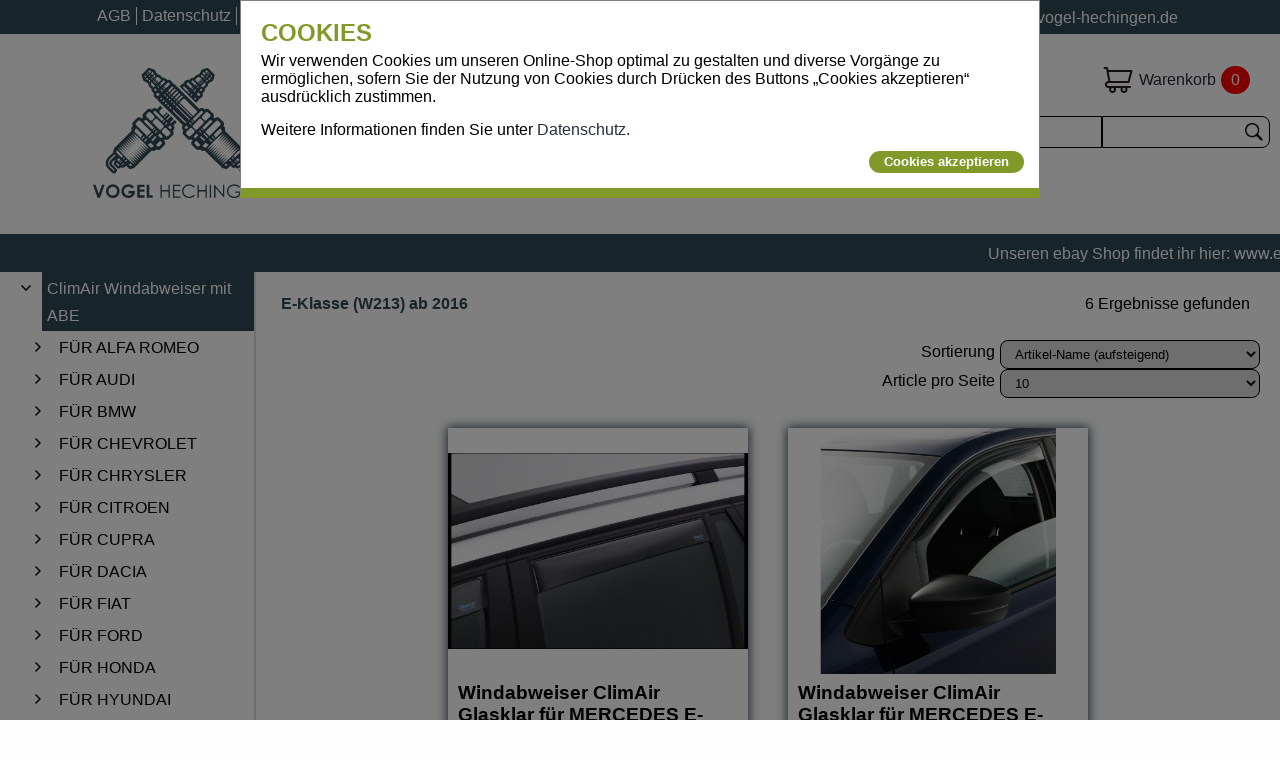

--- FILE ---
content_type: text/html; charset=utf-8
request_url: https://vogel-hechingen.de/warengruppe/140072/E-Klasse-_W213_-ab-2016.html
body_size: 49694
content:


<!DOCTYPE html>
<html lang="de">
<head><meta http-equiv="Content-Type" content="text/html; charset=utf-8" /><meta charset="UTF-8" /><meta name="viewport" content="width=device-width, initial-scale=1.0" /><meta name="copyright" content="Vogel Hechingen" /><title>
	E-Klasse-_W213_-ab-2016 - Neue Marken Artikel für LKW PKW SUV Transporter 
</title><link rel="stylesheet" type="text/css" href="../../style/global.css" media="screen" /><link rel="stylesheet" type="text/css" href="../../style/base.css" media="screen" /><script src="../../js/jquery-3.5.1.min.js"></script>
<script src="../../js/article.js"></script>
<script src="../../js/filter.js"></script>
<script src="../../js/shoppingcart-popup-21_4_12_1.js"></script>
<script src="../../js/main.js"></script>
<script> 
   basepath_site='../../';
   lang_ShoppingCart='Warenkorb';
   lang_OrderStart='Kasse';
   lang_NoArticle='Keinen Artikel im Warenkorb vorhanden';
   lang_ChangeAmount='Menge ändern';
   lang_ChangeAmountDone='Menge wird geändert';
</script>
<link rel="icon" href="../../img/favicon.png" />

<meta name="robots" content="all" />
<meta name="google-site-verification" content="1rJ2LyipT1HPY1OI_q6bZt3bK0d9c_F1mAvT6ordYU0" />
    <style>
        /*.section-articlelist-header {
            display: flex;
            -ms-flex-flow: column wrap;
            -webkit-flex-flow: column wrap;
            flex-flow: column wrap;
        }

            .section-articlelist-header > * {
                -ms-flex: 1 1 50%;
                -webkit-flex: 1 1 50%;
                flex: 1 1 50%;
                max-width: 50%;
            }

            .section-articlelist-header > span {
                -ms-flex: 2 1 100%;
                -webkit-flex: 2 1 100%;
                flex: 2 1 100%;
                height: 100%;
            }*/

        .article-info-title {
            -ms-flex: 2 50%;
            -webkit-flex: 2 50%;
            flex: 2 50%;
        }

        .article-info-title, .article-info-artnr {
            font-size: 1.2em;
        }


            .article-info-artnr::before {
                content: 'Artikel-Nr.: ';
                text-align: left;
            }
            .article-info-artean::before {
                content: 'EAN: ';
                text-align: left;
            }

        .article-info-price {
            font-size: 1.2em;
            font-weight: bold;
        }

        .article-info-retailprice {
            font-size: 1.1em;
            font-weight: bold;
            color: red;
            text-decoration: line-through !important;
        }

        .section-articlelist-header {
            display: flex;
            -ms-flex-flow: column nowrap;
            -webkit-flex-flow: column nowrap;
            flex-flow: column nowrap;
            padding: 10px;
            /*-webkit-justify-content: flex-end;
            justify-content: flex-end;*/
            -webkit-align-items: flex-end;
            align-items: flex-end;
        }

        .section-articlelist-info {
            display: flex;
            -ms-flex-flow: row wrap;
            -webkit-flex-flow: row wrap;
            flex-flow: row wrap;
            padding: 10px;
            -webkit-justify-content: space-between;
            justify-content: space-between;
        }

            .section-articlelist-info > h1 {
                color: #2f4952;
            }


            .section-articlelist-info > h1, .section-articlelist-info > p:not(:last-child) {
                -ms-flex: 0 0 49%;
                -webkit-flex: 0 0 49%;
                flex: 0 0 49%;
            }

            .section-articlelist-info > p:not(:last-child) {
                text-align: right;
            }

            .section-articlelist-info > p:last-child {
                -ms-flex: 0 0 100%;
                -webkit-flex: 0 0 100%;
                flex: 0 0 100%;
            }

        .section-articlelist-header article {
            display: flex;
            /*width: 520px;*/
        }

            .section-articlelist-header article span {
                /*-ms-flex: 0 0;
                -webkit-flex: 0 0;
                flex: 0 0;*/
            }

            .section-articlelist-header article select {
                width: 260px;
            }
    </style>


    <style>
        .divLogin {
            margin: 0px auto;
            max-width: 400px;
            display: flex;
            -ms-flex-flow: column nowrap;
            -webkit-flex-flow: column nowrap;
            flex-flow: column nowrap;
        }

        .section-search {
            position: relative;
        }

            .section-search input[type=text] {
                height: 32px;
            }

            .section-search > input[type=image] {
                position: absolute;
                right: 0px;
                top: 0px;
            }

        .header-left, .header-right {
            max-width: 500px;
        }

        .header-right-nav {
            list-style: none;
            display: flex;
            -ms-flex-flow: row nowrap;
            -webkit-flex-flow: row nowrap;
            flex-flow: row nowrap;
            padding: 20px 0px;
        }

            .header-right-nav > li {
                -ms-flex: 1 1 100%;
                -webkit-flex: 1 1 100%;
                flex: 1 1 100%;
            }

            /*.header-right-nav > li:not(:first-child) {
                -ms-flex: 0 0 32px;
                -webkit-flex: 0 0 32px;
                flex: 0 0 32px;
            }*/

            .header-right-nav a {
                display: flex;
                -ms-flex-flow: row nowrap;
                -webkit-flex-flow: row nowrap;
                flex-flow: row nowrap;
                -webkit-justify-content: stretch;
                justify-content: stretch;
            }

                .header-right-nav a span {
                    align-self: center;
                }

            .header-right-nav img {
                width: 32px;
                height: 32px;
            }

        .header-topline {
            display: flex;
            -ms-flex: 2 1 100%;
            -webkit-flex: 2 1 100%;
            flex: 2 1 100%;
            color: white;
            background-color: #2f4952;
            -webkit-justify-content: space-evenly;
            justify-content: space-evenly;
            -ms-flex-flow: row wrap;
            -webkit-flex-flow: row wrap;
            flex-flow: row wrap;
        }

            .header-topline > ul {
                display: flex;
                -ms-flex-flow: row nowrap;
                -webkit-flex-flow: row nowrap;
                flex-flow: row nowrap;
                -webkit-justify-content: space-around;
                justify-content: space-around;
            }

                .header-topline > ul li:not(:first-child) {
                    margin-left: 5px;
                }

                .header-topline > ul li {
                    line-height: 26px;
                    padding: 4px 5px;
                }

                .header-topline > ul, .header-topline > ul ul {
                    list-style: none;
                }


            .header-topline nav {
                padding: 4px 0px;
            }

                .header-topline nav ul {
                    height: 24px;
                }


                .header-topline nav a {
                    color: white;
                    display: block;
                    padding: 0px 5px;
                }

        .header-bottomline {
            display: flex;
            -ms-flex-flow: row nowrap;
            -webkit-flex-flow: row nowrap;
            flex-flow: row nowrap;
        }

        #aGoToShoppingCart {
            position: relative;
            cursor:pointer;
        }

            #aGoToShoppingCart .counter:empty {
                display: none;
            }


            #aGoToShoppingCart .counter {
                /*position: absolute;
                right: -16px;
                top: -16px;*/
                -moz-border-radius: 16px;
                -webkit-border-radius: 16px;
                border-radius: 16px;
                background-color: red;
                color: white;
                padding: 5px 10px;
            }


        
    </style>

   

    <script type="text/javascript">
        function pullNavMenu(itm) {
            try {
                var subMenu = itm.parent().children('ul');
                if (subMenu.hasClass("open")) {
                    subMenu.removeClass("open");
                    subMenu.css('height', '');
                    if ($(".menu-sub").hasClass("open")) {
                        openSumMenu();
                    }
                } else {
                    subMenu.addClass("open");
                    //subMenu.css('height', (subMenu.children().length * 30) + 'px');
                }
            } catch (e) {

            }

            return false;
        }



        $(document).ready(function () {
            DisplayCurrentCounter();
            //setTimeout(function () { DisplayCurrentCounter(); }, 2000);
            //setInterval(function () { DisplayCurrentCounter(); }, 2000);
            $('.shoppingcart-popup, .shoppingcart-popup-header input').on('click', function (e) {
                if (e.target !== this)
                    return;

                return DisplayShoppingcartPopup();
            });

            //GetCurrentShoppingCart();
        })

    </script>

<meta name="description" content="Auflistung der Artikel aus der Warengruppe &quot;E-Klasse-_W213_-ab-2016&quot;" /><meta name="keywords" content="E-Klasse-_W213_-ab-2016,Windabweiser, Trenngitter, Hundegitter, " /></head>
<body>
    <form method="post" action="./E-Klasse-_W213_-ab-2016.html" id="form1">
<div class="aspNetHidden">
<input type="hidden" name="__EVENTTARGET" id="__EVENTTARGET" value="" />
<input type="hidden" name="__EVENTARGUMENT" id="__EVENTARGUMENT" value="" />
<input type="hidden" name="__LASTFOCUS" id="__LASTFOCUS" value="" />
<input type="hidden" name="__VIEWSTATE" id="__VIEWSTATE" value="oxrcHtzEUJtzIkxQIujYa90fCS91D2k3eKI7vYyWPkvH8B2oiMUGN2OSesGsY3Ffoebzn9/BUmjTa9unTi4aREPY63Z/ppA6utDKlfW+cNrQcR35I+8fzOvZCgeP0LUtIAdashTHcC3I7si9KmXqTEYD0VYXcykTRbExCndceu6z5j0pzFhvv06aYrQRqzv2" />
</div>

<script type="text/javascript">
//<![CDATA[
var theForm = document.forms['form1'];
if (!theForm) {
    theForm = document.form1;
}
function __doPostBack(eventTarget, eventArgument) {
    if (!theForm.onsubmit || (theForm.onsubmit() != false)) {
        theForm.__EVENTTARGET.value = eventTarget;
        theForm.__EVENTARGUMENT.value = eventArgument;
        theForm.submit();
    }
}
//]]>
</script>


<div class="aspNetHidden">

	<input type="hidden" name="__VIEWSTATEGENERATOR" id="__VIEWSTATEGENERATOR" value="AB3BDE6C" />
	<input type="hidden" name="__EVENTVALIDATION" id="__EVENTVALIDATION" value="NAQzByCXrQwDUISByR+zxvs1kO/pLCbexuOE4GNp8iU4pv4JqWnl7TGafpjm+nCgpgBKBawSnFSgnPDadhBSRox8YzXDHkZxKnZKy87bbND0JonEx2IW+5O/rJbnBBseSSZvqBHOxtrq8EuO8j/zaaUfyKkgecw7A7Ne1cxkCYn0G724PZgzHPsMVPmQC4ZIiWgYrP3fNE8p+2b6oW892AREk33/D0pqVfXXnCFqqHTNX7YVJlwABAUYqngzKMIFTM+EDXrfQ4YLpP9vX00CwCugb5Du8F2nNQStd+MDTiCBR5qre919lhiP2OtB+DH/MTXikxA4hP6hU6MNDYomfeRWsWBJtkcj+ivKGCjyAwCnmd0K2vAp1KTrAD/hJ/szFWlUCAcCKe4IMFWwFtA+rnCJwm+t6MDeuike21xRLgeVD/DBGB14J4Dr524EwtGM6Lh+6uNHe49CJORMOYeHDCn3aWjVhmrwBqmThb0Pfv1ZHIqICnv5XS9NAnPYnAw7eP77lyO56kjQUsDCFmwMuWOwGC76LFWUYUcBP36zef9N4c9udtKlIkC1w1SlwvS5u4dO5f3Iy+gTYPppF+XMSg==" />
</div>
        <section id="secCookie" class="Cookie" data-nosnippet="true">
            <article>
                <h2>Cookies</h2>
                <p>Wir verwenden Cookies um unseren Online-Shop optimal zu gestalten und diverse Vorgänge zu ermöglichen, sofern Sie der Nutzung von Cookies durch Drücken des Buttons „Cookies akzeptieren“ ausdrücklich zustimmen.</p>
                <p>Weitere Informationen finden Sie unter <a href="../../text/Datenschutz.html">Datenschutz.</a></p>
                <input type="submit" name="ctl00$btnCookieSet" value="Cookies akzeptieren" onclick="return setCookie();" id="btnCookieSet" class="button" style="width: 100%; height: 30px;" />
            </article>
        </section>
        <input type="hidden" name="ctl00$hdfDoDisplayCloseTimer" id="hdfDoDisplayCloseTimer" value="5" />
        <input type="hidden" name="ctl00$hdfDoDisplay" id="hdfDoDisplay" value="0" />
        <input type="hidden" name="ctl00$hdfMessageHeader" id="hdfMessageHeader" />
        <input type="hidden" name="ctl00$hdfMessageText" id="hdfMessageText" />
        <header>
            <div class="header-topline" data-nosnippet="true">
                <nav>
                    <button class="nav-button button" onclick="return pullNavMenu($(this));">Menü</button>
                    <ul>
                        <li>
                            <a href="../../text/AGB.html" id="aConditions" title="AGB">AGB</a>
                        </li>
                        <li>
                            <a href="../../text/Datenschutz.html" id="aDataProtection" title="Datenschutz">Datenschutz</a>
                        </li>
                        <li>
                            <a href="../../text/Kontakt.html" id="aContact" title="Kontakt">Kontakt</a>
                        </li>
                        <li>
                            <a href="../../text/Lieferbedingungen.html" id="aDeliveryTerms" title="Lieferbedingungen">Lieferbedingungen</a>
                        </li>
                        <li>
                            <a href="../../text/Impressum.html" id="aImprint" title="Impressum">Impressum</a>
                        </li>
                        <li>
                            <a href="../../text/Widerrufsrecht.html" id="aRightOfWithdrawal" title="Widerrufsrecht">Widerrufsrecht</a>
                        </li>
                    </ul>
                </nav>
                <ul>
                    <li><span>Telefon:</span><span>07471-9331888</span>
                    </li>
                    <li><span>Mail</span><span>Info@vogel-hechingen.de</span>
                    </li>
                </ul>
            </div>
            <div class="header-bottomline">
                <div class="header-left">
                    <a href="../../" target="_blank" rel="start">
                        <img src="../../img/logo.svg" id="imgLogo" alt="Zur Startseite" title="Zur Startseite" />
                    </a>
                </div>
                <div class="header-center" data-nosnippet="true">
                    <hgroup>
                        <h2 title="NEUE Markenartikel und Sonderangebote"><span>NEUE Markenartikel </span><span>und Sonderangebote</span></h2>
                        <h3 title="für LKW - PKW - SUV - TRANSPORTER "><span class="alternate-background" style="display: inline-block; align-self: center;">für LKW - PKW - SUV - TRANSPORTER </span></h3>
                    </hgroup>
                </div>
                <div class="header-right">
                    <ul class="header-right-nav">
                        <li>
                            <a href="../../user/" id="aLogin" title="Login"><img src="../../img/login.png" alt="Login" /><span>Login</span></a>
                        </li>
                        <li>
                            <a id="aGoToShoppingCart" onclick="return GetCurrentShoppingCart();">
                                <img src="../../img/warenkorb.png" />
                                <span>Warenkorb</span>
                                <span class="counter"></span>
                            </a>
                        </li>
                    </ul>
                    <section class="section-search" data-nosnippet="true">
                        <input name="ctl00$txtSearchField" type="text" id="txtSearchField" class="searchfield" placeholder="Suchen" data-default-button="ibtnSearch" />
                        <input name="ctl00$txtSearchFieldAppend" type="text" id="txtSearchFieldAppend" title="Nur für Ford Original Teile.
Nicht alle Teile sind zugeordnet.
Anfragen bitte mit der VIN." class="searchfield-append" placeholder="" data-default-button="ibtnSearch" />
                        <input type="image" name="ctl00$ibtnSearch" id="ibtnSearch" src="../../img/search.png" alt="Suchen" />
                    </section>
                </div>
            </div>
        </header>
        <marquee id="secPromotionaltext" class="section-promotionaltext marquee"><span> Unseren ebay Shop findet ihr hier: www.ebay.de/str/vogel41 </span></marquee>
        <section id="secDirection" class="section-direction">
            </section>
        

        <article class="content-split">
            <nav id="navCategory" class="category">
                <button class="category-button button" onclick="return pullNavMenu($(this));">Alle Kategorien</button>
            <ul data-level="0"><li class="selected" data-submenu="1"><img src="https://vogel-hechingen.de/img/imgOpenerOpend.png" alt="offen" /><a href="https://vogel-hechingen.de/warengruppe/134518/ClimAir-Windabweiser-mit-ABE.html" title="Zur Warengruppe ClimAir Windabweiser mit ABE"><span>ClimAir Windabweiser mit ABE</span></a><ul data-level="1" class="open"><li data-submenu="1" data-key="134393"><img src="https://vogel-hechingen.de/img/imgOpenerCloesed.png" alt="zu" /><a href="https://vogel-hechingen.de/warengruppe/134393/F%c3%9cR-ALFA-ROMEO.html" title="Zur Warengruppe FÜR ALFA ROMEO"><span>F&#220;R ALFA ROMEO</span></a></li><li data-submenu="1" data-key="134396"><img src="https://vogel-hechingen.de/img/imgOpenerCloesed.png" alt="zu" /><a href="https://vogel-hechingen.de/warengruppe/134396/F%c3%9cR-AUDI.html" title="Zur Warengruppe FÜR AUDI"><span>F&#220;R AUDI</span></a></li><li data-submenu="1" data-key="134461"><img src="https://vogel-hechingen.de/img/imgOpenerCloesed.png" alt="zu" /><a href="https://vogel-hechingen.de/warengruppe/134461/F%c3%9cR-BMW.html" title="Zur Warengruppe FÜR BMW"><span>F&#220;R BMW</span></a></li><li data-submenu="1" data-key="134519"><img src="https://vogel-hechingen.de/img/imgOpenerCloesed.png" alt="zu" /><a href="https://vogel-hechingen.de/warengruppe/134519/F%c3%9cR-CHEVROLET.html" title="Zur Warengruppe FÜR CHEVROLET"><span>F&#220;R CHEVROLET</span></a></li><li data-submenu="1" data-key="134542"><img src="https://vogel-hechingen.de/img/imgOpenerCloesed.png" alt="zu" /><a href="https://vogel-hechingen.de/warengruppe/134542/F%c3%9cR-CHRYSLER.html" title="Zur Warengruppe FÜR CHRYSLER"><span>F&#220;R CHRYSLER</span></a></li><li data-submenu="1" data-key="134549"><img src="https://vogel-hechingen.de/img/imgOpenerCloesed.png" alt="zu" /><a href="https://vogel-hechingen.de/warengruppe/134549/F%c3%9cR-CITROEN.html" title="Zur Warengruppe FÜR CITROEN"><span>F&#220;R CITROEN</span></a></li><li data-submenu="1" data-key="134610"><img src="https://vogel-hechingen.de/img/imgOpenerCloesed.png" alt="zu" /><a href="https://vogel-hechingen.de/warengruppe/134610/F%c3%9cR-CUPRA.html" title="Zur Warengruppe FÜR CUPRA"><span>F&#220;R CUPRA</span></a></li><li data-submenu="1" data-key="134613"><img src="https://vogel-hechingen.de/img/imgOpenerCloesed.png" alt="zu" /><a href="https://vogel-hechingen.de/warengruppe/134613/F%c3%9cR-DACIA.html" title="Zur Warengruppe FÜR DACIA"><span>F&#220;R DACIA</span></a></li><li data-submenu="1" data-key="134651"><img src="https://vogel-hechingen.de/img/imgOpenerCloesed.png" alt="zu" /><a href="https://vogel-hechingen.de/warengruppe/134651/F%c3%9cR-FIAT.html" title="Zur Warengruppe FÜR FIAT"><span>F&#220;R FIAT</span></a></li><li data-submenu="1" data-key="130588"><img src="https://vogel-hechingen.de/img/imgOpenerCloesed.png" alt="zu" /><a href="https://vogel-hechingen.de/warengruppe/130588/F%c3%9cR-FORD.html" title="Zur Warengruppe FÜR FORD"><span>F&#220;R FORD</span></a></li><li data-submenu="1" data-key="134697"><img src="https://vogel-hechingen.de/img/imgOpenerCloesed.png" alt="zu" /><a href="https://vogel-hechingen.de/warengruppe/134697/F%c3%9cR-HONDA.html" title="Zur Warengruppe FÜR HONDA"><span>F&#220;R HONDA</span></a></li><li data-submenu="1" data-key="130648"><img src="https://vogel-hechingen.de/img/imgOpenerCloesed.png" alt="zu" /><a href="https://vogel-hechingen.de/warengruppe/130648/F%c3%9cR-HYUNDAI.html" title="Zur Warengruppe FÜR HYUNDAI"><span>F&#220;R HYUNDAI</span></a></li><li data-submenu="1" data-key="134690"><img src="https://vogel-hechingen.de/img/imgOpenerCloesed.png" alt="zu" /><a href="https://vogel-hechingen.de/warengruppe/134690/F%c3%9cR-ISUZU.html" title="Zur Warengruppe FÜR ISUZU"><span>F&#220;R ISUZU</span></a></li><li data-submenu="1" data-key="134733"><img src="https://vogel-hechingen.de/img/imgOpenerCloesed.png" alt="zu" /><a href="https://vogel-hechingen.de/warengruppe/134733/F%c3%9cR-JEEP.html" title="Zur Warengruppe FÜR JEEP"><span>F&#220;R JEEP</span></a></li><li data-submenu="1" data-key="134752"><img src="https://vogel-hechingen.de/img/imgOpenerCloesed.png" alt="zu" /><a href="https://vogel-hechingen.de/warengruppe/134752/F%c3%9cR-KIA.html" title="Zur Warengruppe FÜR KIA"><span>F&#220;R KIA</span></a></li><li data-submenu="1" data-key="134805"><img src="https://vogel-hechingen.de/img/imgOpenerCloesed.png" alt="zu" /><a href="https://vogel-hechingen.de/warengruppe/134805/F%c3%9cR-LADA.html" title="Zur Warengruppe FÜR LADA"><span>F&#220;R LADA</span></a></li><li data-submenu="1" data-key="134823"><img src="https://vogel-hechingen.de/img/imgOpenerCloesed.png" alt="zu" /><a href="https://vogel-hechingen.de/warengruppe/134823/F%c3%9cR-LAND-ROVER.html" title="Zur Warengruppe FÜR LAND ROVER"><span>F&#220;R LAND ROVER</span></a></li><li data-submenu="1" data-key="134829"><img src="https://vogel-hechingen.de/img/imgOpenerCloesed.png" alt="zu" /><a href="https://vogel-hechingen.de/warengruppe/134829/F%c3%9cR-LEXUS.html" title="Zur Warengruppe FÜR LEXUS"><span>F&#220;R LEXUS</span></a></li><li class="selected" data-submenu="1"><img src="https://vogel-hechingen.de/img/imgOpenerOpend.png" alt="offen" /><a href="https://vogel-hechingen.de/warengruppe/139981/F%c3%9cR-MERCEDES.html" title="Zur Warengruppe FÜR MERCEDES"><span>F&#220;R MERCEDES</span></a><ul data-level="2" class="open"><li data-submenu="0"><img src="https://vogel-hechingen.de/img/imgOpenerNone.png" alt="None" /><a href="https://vogel-hechingen.de/warengruppe/140043/A-Klasse-_W176_-2012-2018-.html" title="Zur Warengruppe A-Klasse (W176) 2012-2018 "><span>A-Klasse (W176) 2012-2018 </span></a></li><li data-submenu="0"><img src="https://vogel-hechingen.de/img/imgOpenerNone.png" alt="None" /><a href="https://vogel-hechingen.de/warengruppe/140044/A-Klasse-_W177_-Schr%c3%a4gheck-ab-2018.html" title="Zur Warengruppe A-Klasse (W177) Schrägheck ab 2018"><span>A-Klasse (W177) Schr&#228;gheck ab 2018</span></a></li><li data-submenu="0"><img src="https://vogel-hechingen.de/img/imgOpenerNone.png" alt="None" /><a href="https://vogel-hechingen.de/warengruppe/140045/A-Klasse-_V177_-Limo-ab-2018.html" title="Zur Warengruppe A-Klasse (V177) Limo ab 2018"><span>A-Klasse (V177) Limo ab 2018</span></a></li><li data-submenu="0"><img src="https://vogel-hechingen.de/img/imgOpenerNone.png" alt="None" /><a href="https://vogel-hechingen.de/warengruppe/140047/B-Klasse-_W246,-W242_-2011-2018.html" title="Zur Warengruppe B-Klasse (W246, W242) 2011-2018"><span>B-Klasse (W246, W242) 2011-2018</span></a></li><li data-submenu="0"><img src="https://vogel-hechingen.de/img/imgOpenerNone.png" alt="None" /><a href="https://vogel-hechingen.de/warengruppe/140048/B-Klasse-_W247_-ab-2018.html" title="Zur Warengruppe B-Klasse (W247) ab 2018"><span>B-Klasse (W247) ab 2018</span></a></li><li data-submenu="0"><img src="https://vogel-hechingen.de/img/imgOpenerNone.png" alt="None" /><a href="https://vogel-hechingen.de/warengruppe/140049/C-Klasse-Limo-_W204_-2007-2014.html" title="Zur Warengruppe C-Klasse Limo (W204) 2007-2014"><span>C-Klasse Limo (W204) 2007-2014</span></a></li><li data-submenu="0"><img src="https://vogel-hechingen.de/img/imgOpenerNone.png" alt="None" /><a href="https://vogel-hechingen.de/warengruppe/140050/C-Klasse-T-Model-_S204_-2007-2014.html" title="Zur Warengruppe C-Klasse T-Model (S204) 2007-2014"><span>C-Klasse T-Model (S204) 2007-2014</span></a></li><li data-submenu="0"><img src="https://vogel-hechingen.de/img/imgOpenerNone.png" alt="None" /><a href="https://vogel-hechingen.de/warengruppe/140051/C-Klasse-Coupe-_C204_-ab-2011.html" title="Zur Warengruppe C-Klasse Coupe (C204) ab 2011"><span>C-Klasse Coupe (C204) ab 2011</span></a></li><li data-submenu="0"><img src="https://vogel-hechingen.de/img/imgOpenerNone.png" alt="None" /><a href="https://vogel-hechingen.de/warengruppe/140052/C-Klasse-Limo-_W205_-ab-2013.html" title="Zur Warengruppe C-Klasse Limo (W205) ab 2013"><span>C-Klasse Limo (W205) ab 2013</span></a></li><li data-submenu="0"><img src="https://vogel-hechingen.de/img/imgOpenerNone.png" alt="None" /><a href="https://vogel-hechingen.de/warengruppe/140055/C-Klasse-T-Modell-_S205_-ab-2014.html" title="Zur Warengruppe C-Klasse T-Modell (S205) ab 2014"><span>C-Klasse T-Modell (S205) ab 2014</span></a></li><li data-submenu="0"><img src="https://vogel-hechingen.de/img/imgOpenerNone.png" alt="None" /><a href="https://vogel-hechingen.de/warengruppe/140056/C-Klasse-T-Modell-_S206_-ab-2021.html" title="Zur Warengruppe C-Klasse T-Modell (S206) ab 2021"><span>C-Klasse T-Modell (S206) ab 2021</span></a></li><li data-submenu="0"><img src="https://vogel-hechingen.de/img/imgOpenerNone.png" alt="None" /><a href="https://vogel-hechingen.de/warengruppe/140057/Citan-_W415_-Kasten-_-Kombi-ab-2012.html" title="Zur Warengruppe Citan (W415) Kasten / Kombi ab 2012"><span>Citan (W415) Kasten / Kombi ab 2012</span></a></li><li data-submenu="0"><img src="https://vogel-hechingen.de/img/imgOpenerNone.png" alt="None" /><a href="https://vogel-hechingen.de/warengruppe/140058/Citan-Kasten_Tourer-_420_-ab-2021.html" title="Zur Warengruppe Citan Kasten/Tourer (420) ab 2021"><span>Citan Kasten/Tourer (420) ab 2021</span></a></li><li data-submenu="0"><img src="https://vogel-hechingen.de/img/imgOpenerNone.png" alt="None" /><a href="https://vogel-hechingen.de/warengruppe/140059/eCitan-Van-ab-2022.html" title="Zur Warengruppe eCitan Van ab 2022"><span>eCitan Van ab 2022</span></a></li><li data-submenu="0"><img src="https://vogel-hechingen.de/img/imgOpenerNone.png" alt="None" /><a href="https://vogel-hechingen.de/warengruppe/140070/E-Klasse-Limo-_W212_-2009-2016.html" title="Zur Warengruppe E-Klasse Limo (W212) 2009-2016"><span>E-Klasse Limo (W212) 2009-2016</span></a></li><li data-submenu="0"><img src="https://vogel-hechingen.de/img/imgOpenerNone.png" alt="None" /><a href="https://vogel-hechingen.de/warengruppe/140071/E-Klasse-T-Model-_S212_-2009-2016.html" title="Zur Warengruppe E-Klasse T-Model (S212) 2009-2016"><span>E-Klasse T-Model (S212) 2009-2016</span></a></li><li class="selected" data-submenu="0"><img src="https://vogel-hechingen.de/img/imgOpenerNone.png" alt="None" /><a href="https://vogel-hechingen.de/warengruppe/140072/E-Klasse-_W213_-ab-2016.html" title="Zur Warengruppe E-Klasse (W213) ab 2016"><span>E-Klasse (W213) ab 2016</span></a></li><li data-submenu="0"><img src="https://vogel-hechingen.de/img/imgOpenerNone.png" alt="None" /><a href="https://vogel-hechingen.de/warengruppe/140073/E-Klasse-All-Terrain-_S213_-ab-2016.html" title="Zur Warengruppe E-Klasse All-Terrain (S213) ab 2016"><span>E-Klasse All-Terrain (S213) ab 2016</span></a></li><li data-submenu="0"><img src="https://vogel-hechingen.de/img/imgOpenerNone.png" alt="None" /><a href="https://vogel-hechingen.de/warengruppe/140074/EQA-_H243_-SUV-ab-2021-.html" title="Zur Warengruppe EQA (H243) SUV ab 2021 "><span>EQA (H243) SUV ab 2021 </span></a></li><li data-submenu="0"><img src="https://vogel-hechingen.de/img/imgOpenerNone.png" alt="None" /><a href="https://vogel-hechingen.de/warengruppe/140075/EQT-Kombi-ab-2022.html" title="Zur Warengruppe EQT Kombi ab 2022"><span>EQT Kombi ab 2022</span></a></li><li data-submenu="0"><img src="https://vogel-hechingen.de/img/imgOpenerNone.png" alt="None" /><a href="https://vogel-hechingen.de/warengruppe/140077/G-Klasse-_W463_-ab-1989.html" title="Zur Warengruppe G-Klasse (W463) ab 1989"><span>G-Klasse (W463) ab 1989</span></a></li><li data-submenu="0"><img src="https://vogel-hechingen.de/img/imgOpenerNone.png" alt="None" /><a href="https://vogel-hechingen.de/warengruppe/140079/GL-Klasse-_X166_-2012-2015.html" title="Zur Warengruppe GL-Klasse (X166) 2012-2015"><span>GL-Klasse (X166) 2012-2015</span></a></li><li data-submenu="0"><img src="https://vogel-hechingen.de/img/imgOpenerNone.png" alt="None" /><a href="https://vogel-hechingen.de/warengruppe/140080/GLA-SUV-_H247_-ab-2020-.html" title="Zur Warengruppe GLA SUV (H247) ab 2020 "><span>GLA SUV (H247) ab 2020 </span></a></li><li data-submenu="0"><img src="https://vogel-hechingen.de/img/imgOpenerNone.png" alt="None" /><a href="https://vogel-hechingen.de/warengruppe/140081/GLB-SUV-_X247_-ab-2019.html" title="Zur Warengruppe GLB SUV (X247) ab 2019"><span>GLB SUV (X247) ab 2019</span></a></li><li data-submenu="0"><img src="https://vogel-hechingen.de/img/imgOpenerNone.png" alt="None" /><a href="https://vogel-hechingen.de/warengruppe/140082/GLC-204X-_X253_-SUV-ab-2015.html" title="Zur Warengruppe GLC 204X (X253) SUV ab 2015"><span>GLC 204X (X253) SUV ab 2015</span></a></li><li data-submenu="0"><img src="https://vogel-hechingen.de/img/imgOpenerNone.png" alt="None" /><a href="https://vogel-hechingen.de/warengruppe/140083/GLC-204X-_C253_-Coupe-ab-2016.html" title="Zur Warengruppe GLC 204X (C253) Coupe ab 2016"><span>GLC 204X (C253) Coupe ab 2016</span></a></li><li data-submenu="0"><img src="https://vogel-hechingen.de/img/imgOpenerNone.png" alt="None" /><a href="https://vogel-hechingen.de/warengruppe/140084/GLE-_W166_-2015-2018.html" title="Zur Warengruppe GLE (W166) 2015-2018"><span>GLE (W166) 2015-2018</span></a></li><li data-submenu="0"><img src="https://vogel-hechingen.de/img/imgOpenerNone.png" alt="None" /><a href="https://vogel-hechingen.de/warengruppe/140085/GLE-_V167_-ab-2018.html" title="Zur Warengruppe GLE (V167) ab 2018"><span>GLE (V167) ab 2018</span></a></li><li data-submenu="0"><img src="https://vogel-hechingen.de/img/imgOpenerNone.png" alt="None" /><a href="https://vogel-hechingen.de/warengruppe/140086/Marco-Polo-Camper-_W447_-ab-2015.html" title="Zur Warengruppe Marco Polo Camper (W447) ab 2015"><span>Marco Polo Camper (W447) ab 2015</span></a></li><li data-submenu="0"><img src="https://vogel-hechingen.de/img/imgOpenerNone.png" alt="None" /><a href="https://vogel-hechingen.de/warengruppe/140088/M-Klasse-_W166_-2011-2015.html" title="Zur Warengruppe M-Klasse (W166) 2011-2015"><span>M-Klasse (W166) 2011-2015</span></a></li><li data-submenu="0"><img src="https://vogel-hechingen.de/img/imgOpenerNone.png" alt="None" /><a href="https://vogel-hechingen.de/warengruppe/140095/S-Klasse-_W221_-2005-2013.html" title="Zur Warengruppe S-Klasse (W221) 2005-2013"><span>S-Klasse (W221) 2005-2013</span></a></li><li data-submenu="0"><img src="https://vogel-hechingen.de/img/imgOpenerNone.png" alt="None" /><a href="https://vogel-hechingen.de/warengruppe/140097/S-Klasse-_W222,-V222,-X222_-ab-2013.html" title="Zur Warengruppe S-Klasse (W222, V222, X222) ab 2013"><span>S-Klasse (W222, V222, X222) ab 2013</span></a></li><li data-submenu="0"><img src="https://vogel-hechingen.de/img/imgOpenerNone.png" alt="None" /><a href="https://vogel-hechingen.de/warengruppe/140098/T-Klasse-_420_-ab-2022.html" title="Zur Warengruppe T-Klasse (420) ab 2022"><span>T-Klasse (420) ab 2022</span></a></li><li data-submenu="0"><img src="https://vogel-hechingen.de/img/imgOpenerNone.png" alt="None" /><a href="https://vogel-hechingen.de/warengruppe/140099/V-Klasse-_W447_-ab-2014.html" title="Zur Warengruppe V-Klasse (W447) ab 2014"><span>V-Klasse (W447) ab 2014</span></a></li><li data-submenu="0"><img src="https://vogel-hechingen.de/img/imgOpenerNone.png" alt="None" /><a href="https://vogel-hechingen.de/warengruppe/140100/Viano-_W639_-ab-2003.html" title="Zur Warengruppe Viano (W639) ab 2003"><span>Viano (W639) ab 2003</span></a></li><li data-submenu="0"><img src="https://vogel-hechingen.de/img/imgOpenerNone.png" alt="None" /><a href="https://vogel-hechingen.de/warengruppe/140101/Vito-Kasten-_-Bus-_W639_-ab-2003.html" title="Zur Warengruppe Vito Kasten / Bus (W639) ab 2003"><span>Vito Kasten / Bus (W639) ab 2003</span></a></li><li data-submenu="0"><img src="https://vogel-hechingen.de/img/imgOpenerNone.png" alt="None" /><a href="https://vogel-hechingen.de/warengruppe/140102/Vito-Bus-_638_-ab-2014.html" title="Zur Warengruppe Vito Bus (638) ab 2014"><span>Vito Bus (638) ab 2014</span></a></li><li data-submenu="0"><img src="https://vogel-hechingen.de/img/imgOpenerNone.png" alt="None" /><a href="https://vogel-hechingen.de/warengruppe/140103/Vito-Kasten-_-Kombi-_-Bus-_W447_-ab-2014.html" title="Zur Warengruppe Vito Kasten / Kombi / Bus (W447) ab 2014"><span>Vito Kasten / Kombi / Bus (W447) ab 2014</span></a></li><li data-submenu="0"><img src="https://vogel-hechingen.de/img/imgOpenerNone.png" alt="None" /><a href="https://vogel-hechingen.de/warengruppe/140104/X-Klasse-_470_-ab-2017.html" title="Zur Warengruppe X-Klasse (470) ab 2017"><span>X-Klasse (470) ab 2017</span></a></li><li data-submenu="0"><img src="https://vogel-hechingen.de/img/imgOpenerNone.png" alt="None" /><a href="https://vogel-hechingen.de/warengruppe/140105/DACHWINDABWEISER.html" title="Zur Warengruppe DACHWINDABWEISER"><span>DACHWINDABWEISER</span></a></li></ul></li><li data-submenu="1" data-key="135039"><img src="https://vogel-hechingen.de/img/imgOpenerCloesed.png" alt="zu" /><a href="https://vogel-hechingen.de/warengruppe/135039/F%c3%9cR-MITSUBISHI.html" title="Zur Warengruppe FÜR MITSUBISHI"><span>F&#220;R MITSUBISHI</span></a></li><li data-submenu="1" data-key="135074"><img src="https://vogel-hechingen.de/img/imgOpenerCloesed.png" alt="zu" /><a href="https://vogel-hechingen.de/warengruppe/135074/F%c3%9cR-NISSAN.html" title="Zur Warengruppe FÜR NISSAN"><span>F&#220;R NISSAN</span></a></li><li data-submenu="1" data-key="135118"><img src="https://vogel-hechingen.de/img/imgOpenerCloesed.png" alt="zu" /><a href="https://vogel-hechingen.de/warengruppe/135118/F%c3%9cR-OPEL.html" title="Zur Warengruppe FÜR OPEL"><span>F&#220;R OPEL</span></a></li><li data-submenu="1" data-key="135196"><img src="https://vogel-hechingen.de/img/imgOpenerCloesed.png" alt="zu" /><a href="https://vogel-hechingen.de/warengruppe/135196/F%c3%9cR-PEUGEOT.html" title="Zur Warengruppe FÜR PEUGEOT"><span>F&#220;R PEUGEOT</span></a></li><li data-submenu="1" data-key="135256"><img src="https://vogel-hechingen.de/img/imgOpenerCloesed.png" alt="zu" /><a href="https://vogel-hechingen.de/warengruppe/135256/F%c3%9cR-POLESTAR.html" title="Zur Warengruppe FÜR POLESTAR"><span>F&#220;R POLESTAR</span></a></li><li data-submenu="1" data-key="135260"><img src="https://vogel-hechingen.de/img/imgOpenerCloesed.png" alt="zu" /><a href="https://vogel-hechingen.de/warengruppe/135260/F%c3%9cR-PORSCHE.html" title="Zur Warengruppe FÜR PORSCHE"><span>F&#220;R PORSCHE</span></a></li><li data-submenu="1" data-key="135268"><img src="https://vogel-hechingen.de/img/imgOpenerCloesed.png" alt="zu" /><a href="https://vogel-hechingen.de/warengruppe/135268/F%c3%9cR-RENAULT.html" title="Zur Warengruppe FÜR RENAULT"><span>F&#220;R RENAULT</span></a></li><li data-submenu="1" data-key="135359"><img src="https://vogel-hechingen.de/img/imgOpenerCloesed.png" alt="zu" /><a href="https://vogel-hechingen.de/warengruppe/135359/F%c3%9cR-SEAT.html" title="Zur Warengruppe FÜR SEAT"><span>F&#220;R SEAT</span></a></li><li data-submenu="1" data-key="135407"><img src="https://vogel-hechingen.de/img/imgOpenerCloesed.png" alt="zu" /><a href="https://vogel-hechingen.de/warengruppe/135407/F%c3%9cR-SKODA.html" title="Zur Warengruppe FÜR SKODA"><span>F&#220;R SKODA</span></a></li><li data-submenu="1" data-key="135457"><img src="https://vogel-hechingen.de/img/imgOpenerCloesed.png" alt="zu" /><a href="https://vogel-hechingen.de/warengruppe/135457/F%c3%9cR-SMART.html" title="Zur Warengruppe FÜR SMART"><span>F&#220;R SMART</span></a></li><li data-submenu="1" data-key="135460"><img src="https://vogel-hechingen.de/img/imgOpenerCloesed.png" alt="zu" /><a href="https://vogel-hechingen.de/warengruppe/135460/F%c3%9cR-SSANG-YONG.html" title="Zur Warengruppe FÜR SSANG YONG"><span>F&#220;R SSANG YONG</span></a></li><li data-submenu="1" data-key="135482"><img src="https://vogel-hechingen.de/img/imgOpenerCloesed.png" alt="zu" /><a href="https://vogel-hechingen.de/warengruppe/135482/F%c3%9cR-SUBARU.html" title="Zur Warengruppe FÜR SUBARU"><span>F&#220;R SUBARU</span></a></li><li data-submenu="1" data-key="135513"><img src="https://vogel-hechingen.de/img/imgOpenerCloesed.png" alt="zu" /><a href="https://vogel-hechingen.de/warengruppe/135513/F%c3%9cR-SUZUKI.html" title="Zur Warengruppe FÜR SUZUKI"><span>F&#220;R SUZUKI</span></a></li><li data-submenu="1" data-key="135546"><img src="https://vogel-hechingen.de/img/imgOpenerCloesed.png" alt="zu" /><a href="https://vogel-hechingen.de/warengruppe/135546/F%c3%9cR-TOYOTA.html" title="Zur Warengruppe FÜR TOYOTA"><span>F&#220;R TOYOTA</span></a></li><li data-submenu="1" data-key="135612"><img src="https://vogel-hechingen.de/img/imgOpenerCloesed.png" alt="zu" /><a href="https://vogel-hechingen.de/warengruppe/135612/F%c3%9cR-VOLKSWAGEN.html" title="Zur Warengruppe FÜR VOLKSWAGEN"><span>F&#220;R VOLKSWAGEN</span></a></li><li data-submenu="1" data-key="135732"><img src="https://vogel-hechingen.de/img/imgOpenerCloesed.png" alt="zu" /><a href="https://vogel-hechingen.de/warengruppe/135732/F%c3%9cR-VOLVO.html" title="Zur Warengruppe FÜR VOLVO"><span>F&#220;R VOLVO</span></a></li><li data-submenu="0"><img src="https://vogel-hechingen.de/img/imgOpenerNone.png" alt="None" /><a href="https://vogel-hechingen.de/warengruppe/135776/Ladekantenschutz.html" title="Zur Warengruppe Ladekantenschutz"><span>Ladekantenschutz</span></a></li></ul></li><li data-submenu="1" data-key="135777"><img src="https://vogel-hechingen.de/img/imgOpenerCloesed.png" alt="zu" /><a href="https://vogel-hechingen.de/warengruppe/135777/Trenngitter.html" title="Zur Warengruppe Trenngitter"><span>Trenngitter</span></a></li></ul></nav>
            
            <section class="section-content">
                
    <section class="section-articlelist-info">
        <h1 id="cph_ContentContent_h2Title">E-Klasse (W213) ab 2016</h1>
        <p>
            <span id="cph_ContentContent_lblArticleCounter">6 Ergebnisse gefunden</span>
        </p>
        <p id="cph_ContentContent_artDescription"></p>
    </section>

    <section class="section-articlelist-header">
        <article>
            <span id="cph_ContentContent_lblArticleSort">Sortierung</span>
            <select name="ctl00$cph_ContentContent$ddlArticleSort" onchange="javascript:setTimeout(&#39;__doPostBack(\&#39;ctl00$cph_ContentContent$ddlArticleSort\&#39;,\&#39;\&#39;)&#39;, 0)" id="cph_ContentContent_ddlArticleSort">
	<option selected="selected" value="1">Artikel-Name (aufsteigend)</option>
	<option value="-1">Artikel-Name (absteigend)</option>
	<option value="2">Artikel-Nummer (aufsteigend)</option>
	<option value="-2">Artikel-Nummer (absteigend)</option>
	<option value="3">Ver&#246;ffentlichungsdatum (aufsteigend)</option>
	<option value="-3">Ver&#246;ffentlichungsdatum (absteigend)</option>
	<option value="4">Artikel-Kosten (aufsteigend)</option>
	<option value="-4">Artikel-Kosten (absteigend)</option>

</select>
        </article>
        <article>
            <span id="cph_ContentContent_lblArticlePerPage">Article pro Seite</span>
            <select name="ctl00$cph_ContentContent$ddlArticlePerPage" onchange="javascript:setTimeout(&#39;__doPostBack(\&#39;ctl00$cph_ContentContent$ddlArticlePerPage\&#39;,\&#39;\&#39;)&#39;, 0)" id="cph_ContentContent_ddlArticlePerPage">
	<option selected="selected" value="10">10</option>
	<option value="25">25</option>
	<option value="50">50</option>
	<option value="100">100</option>

</select>
        </article>
    </section>
    <section>
        <section id="cph_ContentContent_secPagerHeader" class="pager">
        </section>
        <section id="divList" class="article-listing">
        <article><a href="../../artikel/93325/Windabweiser-ClimAir-Glasklar-f%C3%BCr-MERCEDES-E-KLASSE-_W213_-2016---Stufenheck-4-T%C3%BCren.html" title="Zum Artikel: Windabweiser ClimAir Glasklar für MERCEDES E-KLASSE (W213) 2016 - Stufenheck 4 Türen"><div class="article-image"><img src="../../images/article/93325/Windabweiser-ClimAir-Glasklar-f%C3%BCr-MERCEDES-E-KLASSE-_W213_-2016---Stufenheck-4-T%C3%BCren.png?sk=639048852916826930" crossorigin="anonymous" alt="Bild des Artikels Windabweiser ClimAir Glasklar für MERCEDES E-KLASSE (W213) 2016 - Stufenheck 4 Türen" /></div><div class="article-info"><h3 class="article-info-title">Windabweiser ClimAir Glasklar f&#252;r MERCEDES E-KLASSE (W213) 2016 - Stufenheck 4 T&#252;ren</h3><p class="article-info-artnr">CLK0044567K</p><p class="article-info-artean">4011283283376</p><p class="article-info-price">43,80 €</p></div></a></article><article><a href="../../artikel/93320/Windabweiser-ClimAir-Glasklar-f%C3%BCr-MERCEDES-E-KLASSE-_W213_-2016---Stufenheck,-4-T%C3%BCren.html" title="Zum Artikel: Windabweiser ClimAir Glasklar für MERCEDES E-KLASSE (W213) 2016 - Stufenheck, 4 Türen"><div class="article-image"><img src="../../images/article/93320/Windabweiser-ClimAir-Glasklar-f%C3%BCr-MERCEDES-E-KLASSE-_W213_-2016---Stufenheck,-4-T%C3%BCren.png?sk=639048852916826930" crossorigin="anonymous" alt="Bild des Artikels Windabweiser ClimAir Glasklar für MERCEDES E-KLASSE (W213) 2016 - Stufenheck, 4 Türen" /></div><div class="article-info"><h3 class="article-info-title">Windabweiser ClimAir Glasklar f&#252;r MERCEDES E-KLASSE (W213) 2016 - Stufenheck, 4 T&#252;ren</h3><p class="article-info-artnr">CLK0033960K</p><p class="article-info-artean">4011283274824</p><p class="article-info-price">66,60 €</p></div></a></article><article><a href="../../artikel/93322/Windabweiser-ClimAir-Rauchgrau-f%C3%BCr-MERCEDES-E-KLASSE-_W213_-2016---Stufenheck-4-T%C3%BCren.html" title="Zum Artikel: Windabweiser ClimAir Rauchgrau für MERCEDES E-KLASSE (W213) 2016 - Stufenheck 4 Türen"><div class="article-image"><img src="../../images/article/93322/Windabweiser-ClimAir-Rauchgrau-f%C3%BCr-MERCEDES-E-KLASSE-_W213_-2016---Stufenheck-4-T%C3%BCren.png?sk=639048852916826930" crossorigin="anonymous" alt="Bild des Artikels Windabweiser ClimAir Rauchgrau für MERCEDES E-KLASSE (W213) 2016 - Stufenheck 4 Türen" /></div><div class="article-info"><h3 class="article-info-title">Windabweiser ClimAir Rauchgrau f&#252;r MERCEDES E-KLASSE (W213) 2016 - Stufenheck 4 T&#252;ren</h3><p class="article-info-artnr">CLI0033960</p><p class="article-info-artean">4011283263224</p><p class="article-info-price">66,60 €</p></div></a></article><article><a href="../../artikel/93323/Windabweiser-ClimAir-Rauchgrau-f%C3%BCr-MERCEDES-E-KLASSE-_W213_-2016---Stufenheck-4-T%C3%BCren.html" title="Zum Artikel: Windabweiser ClimAir Rauchgrau für MERCEDES E-KLASSE (W213) 2016 - Stufenheck 4 Türen"><div class="article-image"><img src="../../images/article/93323/Windabweiser-ClimAir-Rauchgrau-f%C3%BCr-MERCEDES-E-KLASSE-_W213_-2016---Stufenheck-4-T%C3%BCren.png?sk=639048852916826930" crossorigin="anonymous" alt="Bild des Artikels Windabweiser ClimAir Rauchgrau für MERCEDES E-KLASSE (W213) 2016 - Stufenheck 4 Türen" /></div><div class="article-info"><h3 class="article-info-title">Windabweiser ClimAir Rauchgrau f&#252;r MERCEDES E-KLASSE (W213) 2016 - Stufenheck 4 T&#252;ren</h3><p class="article-info-artnr">CLI0044567</p><p class="article-info-artean">4011283263194</p><p class="article-info-price">43,80 €</p></div></a></article><article><a href="../../artikel/93321/Windabweiser-ClimAir-Schwarz-f%C3%BCr-MERCEDES-E-KLASSE-_W213_-2016---Stufenheck-4-T%C3%BCren.html" title="Zum Artikel: Windabweiser ClimAir Schwarz für MERCEDES E-KLASSE (W213) 2016 - Stufenheck 4 Türen"><div class="article-image"><img src="../../images/article/93321/Windabweiser-ClimAir-Schwarz-f%C3%BCr-MERCEDES-E-KLASSE-_W213_-2016---Stufenheck-4-T%C3%BCren.png?sk=639048852916826930" crossorigin="anonymous" alt="Bild des Artikels Windabweiser ClimAir Schwarz für MERCEDES E-KLASSE (W213) 2016 - Stufenheck 4 Türen" /></div><div class="article-info"><h3 class="article-info-title">Windabweiser ClimAir Schwarz f&#252;r MERCEDES E-KLASSE (W213) 2016 - Stufenheck 4 T&#252;ren</h3><p class="article-info-artnr">CLS0033960D</p><p class="article-info-artean">4011283274817</p><p class="article-info-price">66,60 €</p></div></a></article><article><a href="../../artikel/93324/Windabweiser-ClimAir-Schwarz-f%C3%BCr-MERCEDES-E-KLASSE-_W213_-2016---Stufenheck-4-T%C3%BCren.html" title="Zum Artikel: Windabweiser ClimAir Schwarz für MERCEDES E-KLASSE (W213) 2016 - Stufenheck 4 Türen"><div class="article-image"><img src="../../images/article/93324/Windabweiser-ClimAir-Schwarz-f%C3%BCr-MERCEDES-E-KLASSE-_W213_-2016---Stufenheck-4-T%C3%BCren.png?sk=639048852916826930" crossorigin="anonymous" alt="Bild des Artikels Windabweiser ClimAir Schwarz für MERCEDES E-KLASSE (W213) 2016 - Stufenheck 4 Türen" /></div><div class="article-info"><h3 class="article-info-title">Windabweiser ClimAir Schwarz f&#252;r MERCEDES E-KLASSE (W213) 2016 - Stufenheck 4 T&#252;ren</h3><p class="article-info-artnr">CLS0044567D</p><p class="article-info-artean">4011283283369</p><p class="article-info-price">43,80 €</p></div></a></article></section>
        <section id="cph_ContentContent_secPagerFooter" class="pager">
        </section>
    </section>

            </section>
        </article>
        <footer>
            <section class="section-logo">
                <img src="../../img/white_logo.png" />
            </section>
            <section>             
                <nav>
                    <ul>
                        <li>
                            <a href="../../text/Lieferbedingungen.html" id="aDeliveryTerms2" title="Lieferbedingungen">Lieferbedingungen</a>
                        </li>
                        <li>
                            <a href="../../text/AGB.html" id="aConditions2" title="AGB">AGB</a>
                        </li>
                        <li>
                            <a href="../../text/Widerrufsrecht.html" id="aRightOfWithdrawal2" title="Widerrufsrecht">Widerrufsrecht</a>
                        </li>
                        <li>
                            <a href="../../text/Datenschutz.html" id="aDataProtection2" title="Datenschutz">Datenschutz</a>
                        </li>
                        <li>
                            <a href="../../text/Impressum.html" id="aImprint2" title="Impressum">Impressum</a>
                        </li>
                    </ul>
                </nav>
            </section>
            <article class="section-infos-contact">
                <h4>Kontakt</h4>
                <p>Vogel Hechingen</p>
                <p>Graf-Friedrich-Weg 41</p>
                <p><span>72379</span><span>Hechingen</span></p>                 
                <br />
                <p>Telefon: 07471-9331888</p>
                <p>Mobil: 0170-3564129</p>
                <br />
                <p>Mail: info@vogel-hechingen.de</p>
            </article>
            <article class="section-payments">
                <h4>Zahlungsarten</h4>
                <img src="../../img/Paypal.png" alt="PayPal" />
                <img src="../../img/Vorkasse.png" alt="Vorkasse" />
                
            </article>
        </footer>
        <section id="secShoppingCartPopup" class="shoppingcart-popup" data-nosnippet="true">
            <div>
                <div class="shoppingcart-popup-header">
                    <h2>Warenkorb</h2>
                    <input src="../../img/close.png" name="ctl00$ctl14" type="image" />
                </div>
                <div class="shoppingcart-popup-article-list">
                    <span>Kein Artikel gefunden.</span>
                </div>
                <div class="shoppingcart-popup-sum">
                    <div>
                        <span>Gesamtpreis</span><span class="shoppingcart-popup-sum-sub"></span><span>€</span>
                    </div>
                    <div>
                        <span>Versandkosten</span><span class="shoppingcart-popup-sum-delivery"></span><span>€</span>
                    </div>
                    <div>
                        <span>Summe</span><span class="shoppingcart-popup-sum-sum"></span><span>€</span>
                    </div>
                </div>
                <div class="shoppingcart-popup-footer container-buttons">
                    
                    <a class="link-button shoppingcart-overview-goto-payment shoppingcart-popup-goto-payment" id="aGoToPayment">Kasse</a>
                </div>
            </div>
        </section>
    </form>
    
</body>
</html>


--- FILE ---
content_type: application/javascript
request_url: https://vogel-hechingen.de/js/main.js
body_size: 16099
content:
/// <reference path="jquery-3.5.1.min.js" />




//Setzen des "includes" für den IE, da dieser diese Funktion nicht Supportet  Quelle: https://developer.mozilla.org/en-US/docs/Web/JavaScript/Reference/Global_Objects/String/includes#Polyfill
if (!String.prototype.includes) {
    Object.defineProperty(String.prototype, 'includes', {
        value: function (search, start) {
            if (typeof start !== 'number') {
                start = 0;
            }

            if (start + search.length > this.length) {
                return false;
            } else {
                return this.indexOf(search, start) !== -1;
            }
        }
    });
}





var basepath_site = '../';
var basepath_asmx = 'main.asmx';
/**
 * 
 * @param {string} fn Name der Funktion
 * @param {any} _data Daten die zur Funktion übertragen werden sollen
 * @param {function} _success Funktion die bei Success aufgerufen wird.
 */
function ExecuteAjax(fn, _data, _success, _error) {
    $.ajax(
        {
            url: basepath_site + basepath_asmx + '/' + fn,
            type: "POST",
            contentType: "application/json; charset=utf-8",
            dataType: "json",
            data: _data,
            success: _success,
            error: _error
        }
    );
}



/**ToDo: Pfad dynamisch aus dem Projekt befüllen. */
var path_ShoppingCart = 'warenkorb.html';
var path_OrderStart = 'bestellung/paypal/start.html'; // '/bestellung/start.html';

var lang_ShoppingCart = ',,,Warenkorb';
var lang_OrderStart = ',,,Kasse';
var lang_NoArticle = ',,,Kein Artikel im Warenkorb.';
var lang_ChangeAmount = ',,,Menge ändern';
var lang_ChangeAmountDone = ',,,Menge wird geändert.';



function Logout() {
    ExecuteAjax('LogoutUser', '', function (result) {
        window.location = window.location;
    });
    return false;
}


function SetCoupon(_Code) {
    ExecuteAjax('SetCoupon', '{ Code: ' + JSON.stringify(_Code) + ' }',
        function (result) {
            if (result.d) {
                window.location = window.location;
            }
        });
}


function DeleteShippingCartItem(_ArticleIdKey, _VariIdKey) {
    ExecuteAjax('DeleteShippingCartItem', '{ ArticleIdKey: ' + JSON.stringify(_ArticleIdKey) + ', VariIdKey: ' + JSON.stringify(_VariIdKey) + ' }',
        function (result) {
            if (result.d) {
                window.location = window.location;
            }
        });
}

function EditShippingCartItem(_ArticleIdKey, _VariIdKey) {
    var tmpVal = $("input.amount[data-article-id=" + _ArticleIdKey + "][data-vari-id=" + _VariIdKey + "]");

    _DisplayMessage(lang_ChangeAmount, lang_ChangeAmountDone);

    if (tmpVal !== null && tmpVal !== undefined && tmpVal.length > 0) {
        var insVal = tmpVal.val();

        ExecuteAjax('EditShippingCartItem', '{ ArticleIdKey: ' + JSON.stringify(_ArticleIdKey) + ', VariIdKey: ' + JSON.stringify(_VariIdKey) + ', Amount: ' + JSON.stringify(insVal) + ' }',
            function (result) {
                if (result.d) {
                    window.location = window.location;
                }
            });
    }
}


function AddShippingCartItem(_ArticleIdKey, _VariIdKey) {
    _DisplayMessage(lang_ChangeAmount, lang_ChangeAmountDone);
    var insVal = 1;
    ExecuteAjax('AddShippingCartItem', '{ ArticleIdKey: ' + JSON.stringify(_ArticleIdKey) + ', VariIdKey: ' + JSON.stringify(_VariIdKey) + ', Amount: ' + JSON.stringify(insVal) + ' }',
        function (result) {
            if (result.d) {
                window.location = window.location;
            }
        });
}

function EditShippingCartItemWithOutReload(_ArticleIdKey, _VariIdKey) {
    var tmpVal = $("input.amount[data-article-id=" + _ArticleIdKey + "][data-vari-id=" + _VariIdKey + "]");

    //_DisplayMessage(lang_ChangeAmount, lang_ChangeAmountDone);

    if (tmpVal !== null && tmpVal !== undefined && tmpVal.length > 0) {
        var insVal = tmpVal.val();

        ExecuteAjax('EditShippingCartItem', '{ ArticleIdKey: ' + JSON.stringify(_ArticleIdKey) + ', VariIdKey: ' + JSON.stringify(_VariIdKey) + ', Amount: ' + JSON.stringify(insVal) + ' }',
            function (result) {
                if (result.d) {
                    GetCurrentShoppingCart();
                }
            });
    }
    event.stopPropagation();
    return false;
}


function AddShippingCartItemWithOutReload(_ArticleIdKey, _VariIdKey) {
    //_DisplayMessage(lang_ChangeAmount, lang_ChangeAmountDone);
    var insVal = 1;
    ExecuteAjax('AddShippingCartItem', '{ ArticleIdKey: ' + JSON.stringify(_ArticleIdKey) + ', VariIdKey: ' + JSON.stringify(_VariIdKey) + ', Amount: ' + JSON.stringify(insVal) + ' }',
        function (result) {
            if (result.d) {
                GetCurrentShoppingCart();
            }
        });
    event.stopPropagation();
    return false;
}



function RemoveShippingCartItem(_ArticleIdKey, _VariIdKey) {
    _DisplayMessage(lang_ChangeAmount, lang_ChangeAmountDone);
    var insVal = 1;
    ExecuteAjax('RemoveShippingCartItem', '{ ArticleIdKey: ' + JSON.stringify(_ArticleIdKey) + ', VariIdKey: ' + JSON.stringify(_VariIdKey) + ', Amount: ' + JSON.stringify(insVal) + ' }',
        function (result) {
            if (result.d) {
                window.location = window.location;
            }
        });
    return false;
}

function RemoveShippingCartItemWithOutReload(_ArticleIdKey, _VariIdKey) {
    //_DisplayMessage(lang_ChangeAmount, lang_ChangeAmountDone);
    var insVal = 1;
    ExecuteAjax('RemoveShippingCartItem', '{ ArticleIdKey: ' + JSON.stringify(_ArticleIdKey) + ', VariIdKey: ' + JSON.stringify(_VariIdKey) + ', Amount: ' + JSON.stringify(insVal) + ' }',
        function (result) {
            if (result.d) {
                GetCurrentShoppingCart();
            }
        });
    event.stopPropagation();
    return false;
}







function checkAgbData() {
    var retVal = true;
    if ($('#cbxAgbDataProtection').get(0).checked === false) {
        retVal = false;
        $('#hdfDoDisplayCloseTimer').val('0');
        $('#hdfMessageHeader').val('Prüfung');
        $('#hdfMessageText').val('AGB, Datenschutzerklärung und Widerrufsrecht muss bestätigt werden.');
        $('#hdfDoDisplay').val('1').change();
    }

    return retVal;
}


$(document).ready(function () {
    $("input[type=text][data-default-button],input[type=password][data-default-button]").keydown(function (event) {

        if (event.keyCode === 13) {
            event.preventDefault();
            var btn = $('#' + $(this).attr("data-default-button"));
            if (btn !== null && btn !== undefined && btn.length === 1) {
                btn.get(0).click();
            }
        }
    });



    DisplayMessage();

    $('#hdfDoDisplay').change(function () {
        DisplayMessage();
    });
});

var invClose = null;

function _DisplayMessage(header, message, timer) {

    if (timer !== undefined && timer !== null && timer > 0) {
        $('#hdfDoDisplayCloseTimer').val(timer);
    } else {
        $('#hdfDoDisplayCloseTimer').val("");
    }
    if (header !== undefined && header !== null) {
        $('#hdfMessageHeader').val(header);
    } else {
        $('#hdfMessageHeader').val('');
    }
    if (message !== undefined && message !== null) {
        $('#hdfMessageText').val(message);
    } else {
        $('#hdfMessageText').val('');
    }
    $('#hdfDoDisplay').val('1');

    DisplayMessage();
}


function DisplayMessage() {
    var dis = $('#hdfDoDisplay');
    var disCloseTimer = $('#hdfDoDisplayCloseTimer');
    var disHeader = $('#hdfMessageHeader');
    var disText = $('#hdfMessageText');

    if (dis !== undefined && dis !== null && disHeader !== undefined && disHeader !== null && disText !== undefined && disText !== null) {
        if (dis.val() === '1') {
            var msgpl = $('<div class="divMessagePlaceholder"></div>');


            var msg = $('<div class="divMessage"><h2></h2><p></p></div>');
            msg.children("h2").text(disHeader.val());
            msg.children("p").html(disText.val());
            disHeader.val('');
            disText.val('');

            var btns = $("<div />");
            var btnDoClose = $('<button class="button">Ok</button>').click(function () {
                msgpl.remove();
                dis.val(0);
                disHeader.val('');
                disText.val('');
                if (invClose !== null) {
                    clearInterval(invClose);
                    invClose = null;
                }

            }).appendTo(btns);

            if (disCloseTimer.val() > 0) {
                btnDoClose.text('Ok (' + disCloseTimer.val() + ')');
                btnDoClose.attr('data-doclose', disCloseTimer.val());
                invClose = setInterval(function () {
                    var currentTime = btnDoClose.attr('data-doclose');
                    console.log('tick-' + msg.attr('data-dowait'));
                    if (msg.attr('data-dowait') !== '1') {
                        currentTime -= 1;
                        btnDoClose.text('Ok (' + currentTime + ')');
                    } else {
                        btnDoClose.text('Ok (angehalten)');
                    }


                    if (currentTime > 0) {
                        btnDoClose.attr('data-doclose', currentTime);
                    } else {
                        btnDoClose.click();
                    }
                }, 1000);
            }

            btns.appendTo(msg);
            msg.appendTo(msgpl);
            msgpl.appendTo($('body'));

            msg.mouseover(function () {
                console.log('Over');
                if (btnDoClose.attr('data-doclose') !== undefined) {
                    msg.attr('data-dowait', '1');
                    btnDoClose.text('Ok (angehalten)');
                }
            });
            msg.mouseout(function () {
                console.log('Out');
                if (btnDoClose.attr('data-doclose') !== undefined) {
                    msg.attr('data-dowait', '0');
                    btnDoClose.text('Ok (' + btnDoClose.attr('data-doclose') + ')');
                }
            });
        }
    }
}


function OpenUrl(url) {
    if (url !== undefined && url !== null && url.length > 0) {
        window.location.href = url;
        return false;
    } else {
        return true;
    }
}


function DisplayLoadingDiv(selector) {
    var retVal = false;
    if (selector !== undefined && selector !== null) {
        if ($(selector).length > 0) {
            var imgLoading = $('<div class="loading-image"><img alt=",,,Läd..." src="' + basepath_site + 'img/loading.png" /></div>').appendTo($(selector));
            retVal = true;
        }
    }
    return retVal;
}
function RemoveLoadingDiv(selector) {
    var retVal = false;
    if (selector !== undefined && selector !== null) {
        if ($(selector).length > 0) {
            var CurrentDiv = $(selector + ' > .loading-image');
            if (CurrentDiv.length > 0) {
                CurrentDiv.remove();
                retVal = true;
            }
        }
    }
    return retVal;
}

$(document).ready(function () {
    $('.category li[data-submenu="1"] > img').click(OpenSubMenu_ImageClick);
});

function OpenSubMenu_ImageClick() {
    var pItem = $(this).parent();
    OpenSubMenu(pItem.attr('data-key'));
    var tmpItm = pItem.children('ul');
    if (tmpItm.length > 0) {
        if (tmpItm.hasClass('open')) {
            tmpItm.removeClass('open');
            $(this).attr('src', basepath_site + 'img/imgOpenerCloesed.png');
        } else {
            tmpItm.addClass('open');
            $(this).attr('src', basepath_site + 'img/imgOpenerOpend.png');
        }
    } else {
        $(this).attr('src', basepath_site + 'img/imgOpenerNone.png');
    }
}



function OpenSubMenu(key) {
    //Prüfen ob Key vorhanden ist.
    if (key !== undefined && key !== null && key.length > 0) {
        var liBase = $('li[data-key="' + key + '"]');
        if (liBase.length === 1) {
            var ul = liBase.children('ul');
            if (ul.length === 0) {
                DisplayLoadingDiv('li[data-key="' + key + '"]');
                //Nur laden, wenn noch kein UL vorhanden ist.
                ul = $('<ul><p>Lädt...</p></ul>');
                ul.appendTo(liBase);

                ExecuteAjax('GetCategoryHtmlStruct', '{Key:' + key + '}', function (result) {
                    var itm = $(result.d);
                    itm.addClass('open');
                    ul.remove();
                    itm.appendTo(liBase);
                    itm.find('li[data-submenu="1"] > img').click(OpenSubMenu_ImageClick);
                    RemoveLoadingDiv('li[data-key="' + key + '"]');
                });

                //ExecuteAjax('GetCategory', '{Key:' + key + '}', function (result) {
                //    ul.children('*').remove();

                //    for (var i = 0; i < result.d.length; i++) {
                //        var tmpItm = result.d[i];
                //        var li = $('<li></li>'); //<a href="warengruppe/117055/TEILEKATALOG%20nach%20MODELL.html" title="Zur Warengruppe TEILEKATALOG nach MODELL"><span>TEILEKATALOG nach MODELL</span></a>

                //        var imgPath = basepath_site + 'img/';
                //        var linkPath = basepath_site + 'warengruppe/' + tmpItm.IdKey + '/' + encodeURIComponent(tmpItm.Name) + '.html';
                //        if (tmpItm.ListSubItems.length > 0) {
                //            li.attr('data-submenu', '1');
                //            li.attr('data-key', tmpItm.IdKey);
                //            imgPath += 'imgOpenerCloesed.png';
                //        } else {
                //            li.attr('data-submenu', '0');
                //            imgPath += 'imgOpenerNone.png';
                //        }
                //        var img = $('<img />');
                //        img.click(OpenSubMenu_ImageClick);
                //        img.attr('src', imgPath);
                //        img.appendTo(li);


                //        var a = $('<a />');
                //        a.attr('title', tmpItm.Name);
                //        a.attr('href', linkPath);
                //        var span = $('<span />');
                //        span.text(tmpItm.Name);
                //        span.appendTo(a);

                //        a.appendTo(li);




                //        //Category_IdKey: 8095
                //        //IdKey: 83230
                //        //Level: 1
                //        //ListSubItems: (32)[{ … }, { … }, { … }, { … }, { … }, { … }, { … }, { … }, { … }, { … }, { … }, { … }, { … }, { … }, { … }, { … }, { … }, { … }, { … }, { … }, { … }, { … }, { … }, { … }, { … }, { … }, { … }, { … }, { … }, { … }, { … }, { … }]
                //        //Name: "A"
                //        //SortKey: 585
                //        //SuperIdKey: 117054
                //        //__type: "CsSystemhaus.CsWeb.CsShop.CSShopLibrary.Category.clsCategorySubCategory"
                //        //__proto__: Object

                //        li.appendTo(ul);
                //    }

                //});


            }
        }
    }
}


/**
 * Setzt den Cookie für die aktuelle Seite und Entfernt das Element mit der Classe "Cookie"
 * @returns {boolean} Immer ein False um den Button Click zu verhindern
 */
function setCookie() {
    var _dat = new Date(Date.now());

    document.cookie = "CUA_CsShop2019=" + _dat.getDate() + '.' + (_dat.getMonth() + 1) + '.' + _dat.getFullYear();

    //document.cookie = "CUA_CsShop2019=" + _dat.toLocaleDateString('de-de');
    $('.Cookie').slideToggle(function () { $('.Cookie').remove(); });
    //Return false um den Button-Click zu verhindern.
    return false;
}

--- FILE ---
content_type: application/javascript
request_url: https://vogel-hechingen.de/js/filter.js
body_size: 6266
content:
/// <reference path="jquery-3.5.1.min.js" />
/// <reference path="main.js" />


var SearchTarget = 'suche.html';
var SelectionSearchField = '#divFilter input[type=text].searchfield,.section-search input[type=text].searchfield';
var SelectionSearchFieldAppend = '#divFilter input[type=text].searchfield-append,.section-search input[type=text].searchfield-append';

function DisplayFilter() {
    if ($("#divFilter").hasClass("activ")) {
        $("#divFilter").removeClass('activ');
    } else {
        $("#divFilter").addClass('activ');
        $(SelectionSearchField).focus();
    }
}

function FillFilter() {
    GetFilterOptions();

    $(SelectionSearchField).val(getUrlParameter("s"));
    $(SelectionSearchFieldAppend).val(getUrlParameter("sappend"));
}


function GetFilterOptions() {
    ExecuteAjax('GetFilterOptions', '',
        function (result) {
            if (result.d !== null && result.d !== undefined && result.d.length > 0) {
                for (var i = 0; i < result.d.length; i++) {
                    var mainItm = result.d[i];
                    var artItm = $('<article/>');
                    artItm.addClass('filter-selection');
                    var artItmHeader = $('<h3/>');
                    artItmHeader.addClass('filter-selection-header');
                    artItmHeader.text(mainItm.Title);
                    artItmHeader.appendTo(artItm);
                    var artItmList = $('<ul/>');
                    artItmList.addClass('filter-selection-list');
                    artItmList.appendTo(artItm);
                    artItm.appendTo($('.filter-selection-placeholder'));

                    if (mainItm.SubItems !== null && mainItm.SubItems !== undefined && mainItm.SubItems.length > 0) {
                        var doToggle = false;
                        for (var i2 = 0; i2 < mainItm.SubItems.length; i2++) {
                            var subItm = mainItm.SubItems[i2];
                            var artItmListItm = $('<li/>');
                            artItmListItm.attr('data-checked', false);
                            artItmListItm.attr('data-main-type', mainItm.FilterType);
                            artItmListItm.attr('data-main-id', mainItm.IdKey);
                            artItmListItm.attr('data-value', subItm.Value);
                            artItmListItm.addClass('filter-selection-list-item');
                            artItmListItm.click(selectionListItemClick);
                            var artItmListItmImage = $('<img/>');
                            var artItmListItmText = $('<p/>');
                            artItmListItmText.text(subItm.Name);
                            artItmListItmImage.appendTo(artItmListItm);
                            artItmListItmText.appendTo(artItmListItm);
                            artItmListItm.appendTo(artItmList);

                            var IsInUse = getUrlParameter('filter').includes('-' + mainItm.FilterType + '_' + mainItm.IdKey + '_' + subItm.Value + '-');
                            if (IsInUse) {
                                artItmListItmImage.attr('src', basepath_site + '/img/checked.png');
                                artItmListItm.attr('data-checked', true);
                                doToggle = true;
                            } else {
                                artItmListItmImage.attr('src', basepath_site + '/img/unchecked.png');
                                artItmListItm.attr('data-checked', false);
                            }
                        }
                        if (doToggle === true) {
                            artItmList.slideToggle();
                        }
                    }
                }

                $('.filter-selection-header').click(function () {
                    $(this).parent('.filter-selection').children(".filter-selection-list").slideToggle();
                });
                $('#divFilter > article:not(.filter-selection) input[type=image], .section-search input[type=image]').click(ExecuteSearch);
            }
            
        });
    $('#divFilter > article:not(.filter-selection) input[type=image], .section-search input[type=image]').click(ExecuteSearch);
}

function selectionListItemClick() {
    if ($(this).attr('data-checked') === 'true') {
        $(this).attr('data-checked', false);
        $(this).children('img').attr('src', basepath_site + '/img/unchecked.png');
    } else {
        $(this).attr('data-checked', true);
        $(this).children('img').attr('src', basepath_site + '/img/checked.png');
    }
}



//function ExecuteSearch() {
//    var SearchQuery = '?s=' + encodeURI($('#divFilter > article:not(.filter-selection) input[type=text]').val());

//    var tmpQ = $('.filter-selection-list-item[data-checked=true]');
//    if (tmpQ !== null && tmpQ !== undefined && tmpQ.length > 0) {
//        SearchQuery += '&filter=-';
//        tmpQ.each(function () {            
//            SearchQuery += $(this).attr('data-main-type') + '_' + $(this).attr('data-main-id') + '_' + $(this).attr('data-value') + '-';
//        });
//    }

//    window.location.href = basepath_site + SearchTarget + SearchQuery;
//    return false;
//}

function ExecuteSearch() {
    var SearchQuery = '?s=' + encodeURI($(SelectionSearchField).val());
    if ($(SelectionSearchFieldAppend).length > 0) {
        SearchQuery += '&sappend=' + encodeURI($(SelectionSearchFieldAppend).val());
    }


    var tmpQ = $('.filter-selection-list-item[data-checked=true]');
    if (tmpQ !== null && tmpQ !== undefined && tmpQ.length > 0) {
        SearchQuery += '&filter=-';
        tmpQ.each(function () {
            SearchQuery += $(this).attr('data-main-type') + '_' + $(this).attr('data-main-id') + '_' + $(this).attr('data-value') + '-';
        });
    }

    window.location.href = basepath_site + SearchTarget + SearchQuery;
    return false;
}


$(document).ready(function () {

    FillFilter();

});




//Funktionen von Extern

//getUrlParameter -> https://davidwalsh.name/query-string-javascript
function getUrlParameter(name) {
    name = name.replace(/[\[]/, '\\[').replace(/[\]]/, '\\]');
    var regex = new RegExp('[\\?&]' + name + '=([^&#]*)');
    var results = regex.exec(location.search);
    return results === null ? '' : decodeURIComponent(results[1].replace(/\+/g, ' '));
};

--- FILE ---
content_type: application/javascript
request_url: https://vogel-hechingen.de/js/article.js
body_size: 791
content:
/// <reference path="jquery-3.5.1.min.js" />
/// <reference path="main.js" />



$(document).ready(function () {
    ChangeImage(0);


    //   setInterval(ChangeImage, 5000);
    $(".article-detail-images-go-left").click(function () { ChangeImage(ImageIndex - 1); });
    $(".article-detail-images-go-right").click(function () { ChangeImage(ImageIndex + 1); });


});

var ImageIndex = 0;
function ChangeImage(nIndex) {
    var tmpIdx = ImageIndex;
    if (nIndex !== undefined && nIndex !== null) {
        tmpIdx = nIndex;
    } else {
        tmpIdx += 1;
    }

    if ((tmpIdx) >= $(".article-detail-images li").length) {
        tmpIdx = 0;
    } else if (tmpIdx < 0) {
        tmpIdx = ($(".article-detail-images li").length - 1);
    }

    $(".article-detail-images li").removeClass("selected");
    $(".article-detail-images li:nth-child(" + (tmpIdx + 1) + ")").addClass("selected");
    ImageIndex = tmpIdx;


}